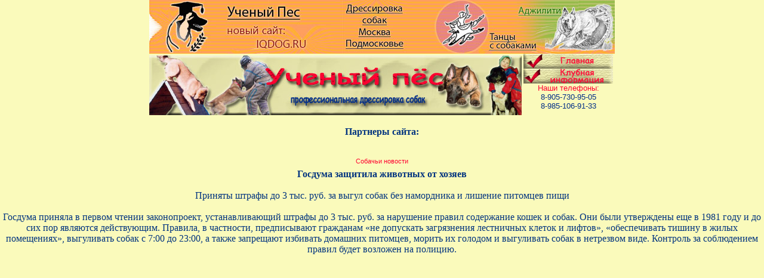

--- FILE ---
content_type: text/html
request_url: http://www.kssp.ru/new2.htm
body_size: 1422
content:
<HTML><HEAD>

<TITLE>Собачьи новости</TITLE><style type="text/css">

tt{font-family: Comic Sans MS, Impact; font-size: 18px; color: #FF0030; font-weight: 500}

h1{font-family: Comic Sans MS,arial; font-size: 11px; color: #ff0030; font-weight: 500}

h2{font-family: Comic Sans MS,arial; font-size: 13px; color: #022e88; font-weight: 500}

.h3{font-family: Comic Sans MS,Helvetica, sans-serif, arial; font-size: 13px; color: #022e88; font-weight: 500}

h6{font-family: Comic Sans MS,courier; font-size: 14px; color: #022e88; font-weight: 600}

</style>


<META HTTP-EQUIV="Content-Type" CONTENT="text/html; charset=windows-1251">

<STYLE TYPE="text/css">

<!--

a:hover{ color: #00337f; }

-->

</STYLE>

</HEAD>

<BODY BGCOLOR="#fafabb" LINK="#FF0030" ALINK="#f08080" VLINK="#FF0030" TEXT="#00337f" LEFTMARGIN="0" TOPMARGIN="0" MARGINWIDTH="0" MARGINHEIGHT="0"><a href="http://iqdog.ru" style="border: none; outline: none;"><img src="/images/banner.jpg" style="display: block; margin: 0 auto; border: none; outline: none;" /></a>

<CENTER>

<TABLE BORDER=0 CELLSPACING=0 CELLPADDING=0 width=780>

<TR>

<TD>

<img src="main.jpg" alt="УЧЁНЫЙ ПЁС - дрессировка собак" border=0 width=624> 

</TD>

<TD align='center'>

<h2><a href="index.htm"><img src="button12.gif" alt="УЧЁНЫЙ ПЁС - ПРОФЕССИОНАЛЬНАЯ ДРЕССИРОВКА СОБАК"></a>

<a href="inform.htm"><img src="button7.gif" alt="Клубная информация"></a>

<font color='ff0030'>Наши телефоны:</font><br>

8-905-730-95-05<br>8-985-106-91-33<br>

</td></TR></TABLE>



<p align=center>

<b>Партнеры сайта:</b><br><br>

<small><!--check code--><div id='check_code'></div> </small>

</p>


<h1>Собачьи новости</h1>



<b>Госдума защитила животных от хозяев</b>
<br><br>
Приняты штрафы до 3 тыс. руб. за выгул собак без намордника и лишение питомцев пищи
  <br><br>
 
 



 


Госдума приняла в первом чтении законопроект, устанавливающий штрафы до 3 тыс. руб. за нарушение правил содержание кошек и собак. Они были утверждены еще в 1981 году и до сих пор являются действующим. Правила, в частности, предписывают гражданам «не допускать загрязнения лестничных клеток и лифтов», «обеспечивать тишину в жилых помещениях», выгуливать собак с 7:00 до 23:00, а также запрещают избивать домашних питомцев, морить их голодом и выгуливать собак в нетрезвом виде. Контроль за соблюдением правил будет возложен на полицию.





</TD>

</TR>

</table>




</BODY></HTML>